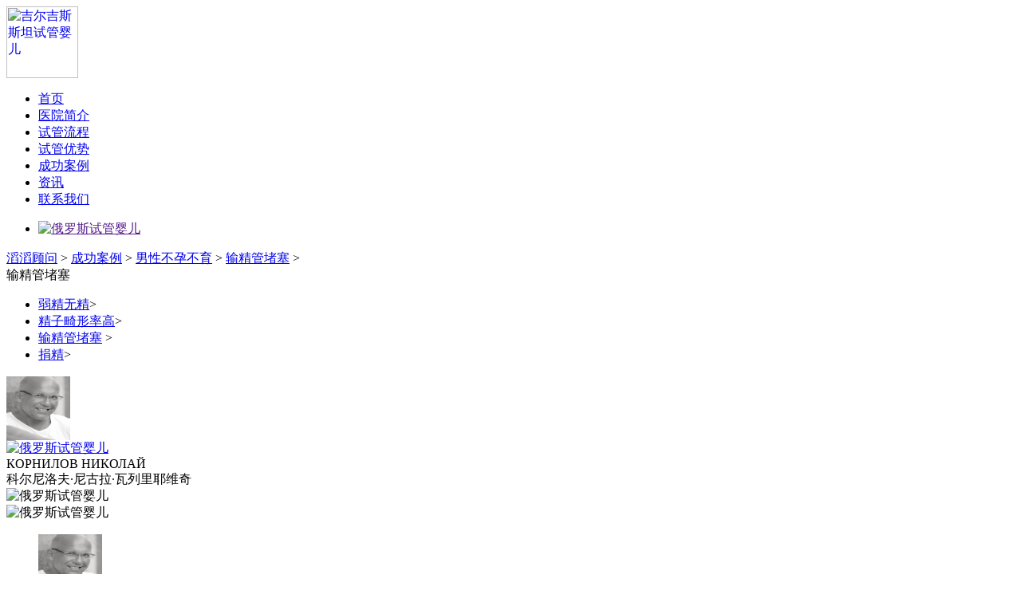

--- FILE ---
content_type: text/html; charset=utf-8
request_url: http://www.taotaoguwen.cn/plus/list-20.html
body_size: 8459
content:
<html><!DOCTYPE html PUBLIC "-//W3C//DTD XHTML 1.0 Transitional//EN" "http://www.w3.org/TR/xhtml1/DTD/xhtml1-transitional.dtd">
<html xmlns="http://www.w3.org/1999/xhtml">
<head>
<meta http-equiv="Content-Type" content="text/html; charset=utf-8" />
<meta name="applicable-device" content="pc">

<meta http-equiv="Cache-Control"content="no-transform"/>

<meta name="mobile-agent"content="format=[html5]; url=http://m.taotaoguwen.cn/list-20.html">

<link rel="alternate" media="only screen and (max-width: 640px)"     href="http://m.taotaoguwen.cn/list-20.html" >

<meta http-equiv="Cache-Control" content="no-siteapp" />
<title>俄罗斯输精管堵塞成功案例分享_输精管堵塞_滔滔顾问</title>



<meta name="description" content=" 输精管堵塞不通是临床上常见的导致男性不育的原因，让很多的男性朋友深受不育的困扰，试管婴儿技术让他们看到了希望。滔滔顾问—11年海外医疗服务经验，是俄罗斯NGC医院亚太地区唯一服务部，俄罗斯试管婴儿让输精管堵塞不通的情况不是障碍！">



<meta name="keywords" content="试管婴儿,俄罗斯试管婴儿,俄罗斯代孕,输精管堵塞">
<link href="/templets/default/style/nylay.css" rel="stylesheet" type="text/css" />
<script type="text/javascript" src="/templets/default/js/jquery1.42.min.js"></script>
<script type="text/javascript" src="/templets/default/js/jquery.SuperSlide.2.1.1.js"></script>
<script type="text/javascript" src="/templets/default/js/slides.jquery.js"></script>
<!--常用的一些小工具-->
<script type="text/javascript" src="/templets/default/js/tool.js"></script>
<script type="text/javascript">if(window.location.toString().indexOf('pref=padindex') != -1){}else{if(/AppleWebKit.*Mobile/i.test(navigator.userAgent) || (/MIDP|SymbianOS|NOKIA|SAMSUNG|LG|NEC|TCL|Alcatel|BIRD|DBTEL|Dopod|PHILIPS|HAIER|LENOVO|MOT-|Nokia|SonyEricsson|SIE-|Amoi|ZTE/.test(navigator.userAgent))){if(window.location.href.indexOf("?mobile")<0){try{if(/Android|Windows Phone|webOS|iPhone|iPod|BlackBerry/i.test(navigator.userAgent)){window.location.href="http://m.taotaoguwen.cn/list-20.html"/*tpa=http://www.shenzhouzhongtai.cn/m/list.php?tid=1*/;}else if(/iPad/i.test(navigator.userAgent)){}else{}}catch(e){}}}}</script>

</head>
<body>
<div class="header">
<div class="headerwrap">
<div class="logo">
<a href="/"><img src="/templets/default/images/logo2.png"     width="90" height="90"  alt="吉尔吉斯斯坦试管婴儿"></a>
</div>
<div class="navbox">
<ul class="nav">
<li class=""><a href="/"><span>首页</span></a></li>
<li><a  href="/plus/list-1.html"><span>医院简介</span></a></li>
<li><a  href="/plus/list-2.html"><span>试管流程</span></a></li>
<li><a  href="/plus/list-3.html"><span>试管优势</span></a></li>
<li><a  href="/plus/list-4.html"><span>成功案例</span></a>
<div class="sub" style="display: none;">
				<div class="nav_xiao">
					<div class="xiao_four">
						<img src="/templets/default/images/hcase.png" alt="俄罗斯试管婴儿">
					</div>
				<div class="xiao_four br">
				<h2><div class="nu">1</div><a href="/plus/list-7.html">大龄求子</a></h2>
					
					<h2><div class="nu">2</div> <a href="/plus/list-10.html">宝宝选择</a></h2>
					</div>			
					<div class="xiao_four br">
				<h2><div class="nu">3</div><a href="/plus/list-11.html">男性不孕不育</a></h2>
	<ul>
	
	<li><a class="lv2" href="/plus/list-18.html">弱精无精</a></li>
 
	<li><a class="lv2" href="/plus/list-19.html">精子畸形率高</a></li>
 
	<li><a class="lv2" href="/plus/list-20.html">输精管堵塞</a></li>
 
	<li><a class="lv2" href="/plus/list-21.html">捐精</a></li>
  
	</ul>

					</div>	
					<div class="xiao_four br">
					<h2><div class="nu">4</div><a href="/plus/list-12.html">女性卵巢问题</a></h2>
	<ul>
	
	<li><a class="lv2" href="/plus/list-22.html">卵巢早衰</a></li>
 
	<li><a class="lv2" href="/plus/list-23.html">多囊卵巢综合征</a></li>
 
	<li><a class="lv2" href="/plus/list-24.html">卵巢囊肿</a></li>
 
	<li><a class="lv2" href="/plus/list-25.html">输卵管堵塞</a></li>
  
	</ul>

					</div>	
					
										<div class="xiao_four ">
					<h2><div class="nu">5</div><a href="/plus/list-13.html">女性子宫问题</a></h2>
	<ul>
	
	<li><a class="lv2" href="/plus/list-26.html">子宫切除</a></li>
 
	<li><a class="lv2" href="/plus/list-27.html">子宫内膜异位症</a></li>
 
	<li><a class="lv2" href="/plus/list-28.html">子宫肌瘤</a></li>
 
	<li><a class="lv2" href="/plus/list-29.html">子宫畸形</a></li>
 
	<li><a class="lv2" href="/plus/list-30.html">宫腔沾连</a></li>
 
	<li><a class="lv2" href="/plus/list-31.html">子宫憩室</a></li>
 
	<li><a class="lv2" href="/plus/list-32.html">始基子宫</a></li>
  
	</ul>
	
					</div>	
					
				</div>
			</div>

</li>

<li><a  href="/plus/list-5.html"><span>资讯</span></a></li>
<li><a  href="/plus/list-6.html"><span>联系我们</span></a></li>


</ul>

</div>
</div>

</div>
<script type="text/javascript">
$('.navbox ul li').hover(function (){
 $(this).children('.sub').show();},
function () {
        $(this).children('.sub').hide();
		}
);

</script>
<script type="text/javascript">

	jQuery(function($) {
	 jQuery('.navbox ul li a').each(function(){
	 
        if( jQuery(this).attr('href') == window.location.pathname ) {
		if(jQuery(this).hasClass('lv2')){
		jQuery('.navbox ul li .sub').parent('li').addClass('act');
		}
		else{jQuery(this).parent('li').addClass('act');
		}

    }})
})
</script>
<script type="text/javascript">

	jQuery(function($) {
	 jQuery('.navbox .sub .nav_xiao .xiao_four h2 a').each(function(){
	 
        if( jQuery(this).attr('href') == window.location.pathname ) {

jQuery('.navbox ul li .sub').parent('li').addClass('act');

    }})
})
</script>
<div class="lines"></div>


		<div id="slideBox" class="slideBox">

	
			<div class="bd">
				<ul>
					<li><a href="" target="_blank"><img src="/templets/default/images/001.jpg" alt="俄罗斯试管婴儿"></a></li>
		
				</ul>
			</div>

		</div>


<div class="cla"></div>
	

	<!-- 关于医院 -->

<div class="ny_content">
<div class="container">
<div class="breadcrumb">
<a href='http://www.taotaoguwen.cn/'>滔滔顾问</a> > <a href='/plus/list-4.html'>成功案例</a> > <a href='/plus/list-11.html'>男性不孕不育</a> > <a href='/plus/list-20.html'>输精管堵塞</a> >     </div>
<div class="ny_con_wrap">
<div class="ny_con_l fl">
<div class="con_l_wrap">
<div class="con_l_tit">输精管堵塞</div>
<ul class="side_nav">

	 

     <li class=""><a href="/plus/list-18.html">弱精无精</a><span>></span></li>

	 

     <li class=""><a href="/plus/list-19.html">精子畸形率高</a><span>></span></li>

	 <li class='cur'><a href='/plus/list-20.html'>输精管堵塞</a> <span>></span></li>

     <li class=""><a href="/plus/list-21.html">捐精</a><span>></span></li>

	   

                       </ul>
</div>
<!-- left_contact -->
<div class="con_l_wrap">
	
<div id="main">
 

 <div id="team_section">
  <div id="team">
   <div class="team">
   
   
   
    <div class="experts">	 
	<div class="expert_content" i="6" style="display: block;">
			<div><img class="expert_photo" src="/uploads/allimg/170921/1-1F9211533050-L.jpg" width="80" height="80">
			<div class="conte"><a href="/plus/view-6.html"><img src="/templets/default/images/zxanniu2.png" alt="俄罗斯试管婴儿"></a>
</div></div>

<div class="name1">КОРНИЛОВ НИКОЛАЙ</div>
<div class="name2">科尔尼洛夫·尼古拉·瓦列里耶维奇</div>
			<div class="clear"></div>
		 </div>

	<div class="expert_content" i="1397" style="display: none;">
			<div><img class="expert_photo" src="/uploads/allimg/190131/1-1Z1311533500-L.jpg" width="80" height="80">
			<div class="conte"><a href="/plus/view-1397.html"><img src="/templets/default/images/zxanniu2.png" alt="俄罗斯试管婴儿"></a>
</div></div>

<div class="name1">МАКОЛКИН АЛЕКСАНД</div>
<div class="name2">马科尔金·亚历山大·阿列克桑德罗维奇</div>
			<div class="clear"></div>
		 </div>
<div class="expert_content" i="8" style="display: none;">
			<div><img class="expert_photo" src="/uploads/allimg/170921/1-1F921153J40-L.jpg" width="80" height="80">
			<div class="conte"><a href="/plus/view-8.html"><img src="/templets/default/images/zxanniu2.png" alt="俄罗斯试管婴儿"></a>
</div></div>

<div class="name1">НАЗАРОВА АЛЕКСАНД</div>
<div class="name2">纳扎罗娃·亚历山德拉·弗拉基米罗维娜</div>
			<div class="clear"></div>
		 </div>
<div class="expert_content" i="3864" style="display: none;">
			<div><img class="expert_photo" src="/uploads/210624/1-21062409293WO.jpg" width="80" height="80">
			<div class="conte"><a href="/plus/view-3864.html"><img src="/templets/default/images/zxanniu2.png" alt="俄罗斯试管婴儿"></a>
</div></div>

<div class="name1">Горелова (Мосягин</div>
<div class="name2">戈雷洛娃·英加·瓦季莫夫娜</div>
			<div class="clear"></div>
		 </div>
<div class="expert_content" i="3742" style="display: none;">
			<div><img class="expert_photo" src="/uploads/210428/1-21042QH54N08.jpg" width="80" height="80">
			<div class="conte"><a href="/plus/view-3742.html"><img src="/templets/default/images/zxanniu2.png" alt="俄罗斯试管婴儿"></a>
</div></div>

<div class="name1">ZABELKINA OLGA IGOREVNA</div>
<div class="name2">扎贝尔金娜·奥尔加·伊戈尔列夫娜</div>
			<div class="clear"></div>
		 </div>
<div class="expert_content" i="3865" style="display: none;">
			<div><img class="expert_photo" src="/uploads/210624/1-210624093300W3.jpg" width="80" height="80">
			<div class="conte"><a href="/plus/view-3865.html"><img src="/templets/default/images/zxanniu2.png" alt="俄罗斯试管婴儿"></a>
</div></div>

<div class="name1">Каменецкий Борис</div>
<div class="name2">卡梅涅茨基·鲍里斯·亚历山德罗维奇</div>
			<div class="clear"></div>
		 </div>
<div class="expert_content" i="3866" style="display: none;">
			<div><img class="expert_photo" src="/uploads/210624/1-210624093433C8.jpg" width="80" height="80">
			<div class="conte"><a href="/plus/view-3866.html"><img src="/templets/default/images/zxanniu2.png" alt="俄罗斯试管婴儿"></a>
</div></div>

<div class="name1">Курило Алексей Ол</div>
<div class="name2">库里洛 阿列克谢·奥列戈维奇 </div>
			<div class="clear"></div>
		 </div>
<div class="expert_content" i="7" style="display: none;">
			<div><img class="expert_photo" src="/uploads/allimg/170921/1-1F9211535200-L.jpg" width="80" height="80">
			<div class="conte"><a href="/plus/view-7.html"><img src="/templets/default/images/zxanniu2.png" alt="俄罗斯试管婴儿"></a>
</div></div>

<div class="name1">МОРЕВ ВЛАДИМИР ВЛ</div>
<div class="name2">马列夫·弗拉基米尔·弗拉基米罗维奇</div>
			<div class="clear"></div>
		 </div>
<div class="expert_content" i="2779" style="display: none;">
			<div><img class="expert_photo" src="/uploads/200305/1-2003051154533a.png" width="80" height="80">
			<div class="conte"><a href="/plus/view-2779.html"><img src="/templets/default/images/zxanniu2.png" alt="俄罗斯试管婴儿"></a>
</div></div>

<div class="name1">Bogdanova Svetlana Ivanovna</div>
<div class="name2">博格达诺娃·斯维特兰娜·伊万诺娃</div>
			<div class="clear"></div>
		 </div>
<div class="expert_content" i="209" style="display: none;">
			<div><img class="expert_photo" src="/uploads/allimg/171012/1-1G0121142550-L.jpeg" width="80" height="80">
			<div class="conte"><a href="/plus/view-209.html"><img src="/templets/default/images/zxanniu2.png" alt="俄罗斯试管婴儿"></a>
</div></div>

<div class="name1">ГВАСАЛИЯ РУСУДАН</div>
<div class="name2">格瓦萨莉亚·鲁苏丹·吉维耶夫娜</div>
			<div class="clear"></div>
		 </div>
<div class="expert_content" i="2543" style="display: none;">
			<div><img class="expert_photo" src="/uploads/allimg/191113/1-1911131030520-L.png" width="80" height="80">
			<div class="conte"><a href="/plus/view-2543.html"><img src="/templets/default/images/zxanniu2.png" alt="俄罗斯试管婴儿"></a>
</div></div>

<div class="name1">СЛИВКО ЕЛЕНА АЛЕК</div>
<div class="name2">斯莉芙高•叶列娜•阿列克桑德罗夫娜</div>
			<div class="clear"></div>
		 </div>
<div class="expert_content" i="2542" style="display: none;">
			<div><img class="expert_photo" src="/uploads/allimg/191113/1-1911131016380-L.png" width="80" height="80">
			<div class="conte"><a href="/plus/view-2542.html"><img src="/templets/default/images/zxanniu2.png" alt="俄罗斯试管婴儿"></a>
</div></div>

<div class="name1">ПОТЕXИН  АНДРЕй  АЛ</div>
<div class="name2">巴杰亨·安德烈·阿列克谢耶维奇</div>
			<div class="clear"></div>
		 </div>
<div class="expert_content" i="2353" style="display: none;">
			<div><img class="expert_photo" src="/uploads/allimg/190813/1-1ZQ3150A60-L.png" width="80" height="80">
			<div class="conte"><a href="/plus/view-2353.html"><img src="/templets/default/images/zxanniu2.png" alt="俄罗斯试管婴儿"></a>
</div></div>

<div class="name1">СТАТУЕВА ОЛЬГА АЛ</div>
<div class="name2">斯塔图耶娃·奥尔加·亚历山德罗夫娜</div>
			<div class="clear"></div>
		 </div>
<div class="expert_content" i="2352" style="display: none;">
			<div><img class="expert_photo" src="/uploads/allimg/190813/1-1ZQ31501470-L.png" width="80" height="80">
			<div class="conte"><a href="/plus/view-2352.html"><img src="/templets/default/images/zxanniu2.png" alt="俄罗斯试管婴儿"></a>
</div></div>

<div class="name1">КОЛБИН КОНСТАНТИН</div>
<div class="name2">科尔宾•康斯坦丁•根纳季叶</div>
			<div class="clear"></div>
		 </div>
<div class="expert_content" i="2349" style="display: none;">
			<div><img class="expert_photo" src="/uploads/allimg/190813/1-1ZQ31442300-L.png" width="80" height="80">
			<div class="conte"><a href="/plus/view-2349.html"><img src="/templets/default/images/zxanniu2.png" alt="俄罗斯试管婴儿"></a>
</div></div>

<div class="name1">ПОЛОГОЙКО ГАЛИНА</div>
<div class="name2">波洛戈伊科·加利娜·彼得罗夫娜</div>
			<div class="clear"></div>
		 </div>
<div class="expert_content" i="2354" style="display: none;">
			<div><img class="expert_photo" src="/uploads/allimg/190813/1-1ZQ31513410-L.png" width="80" height="80">
			<div class="conte"><a href="/plus/view-2354.html"><img src="/templets/default/images/zxanniu2.png" alt="俄罗斯试管婴儿"></a>
</div></div>

<div class="name1">ЯКОВЛЕВ ПАВЕЛ ПАВ</div>
<div class="name2">雅科夫列夫·帕维尔·帕夫洛维奇</div>
			<div class="clear"></div>
		 </div>
<div class="expert_content" i="11" style="display: none;">
			<div><img class="expert_photo" src="/uploads/allimg/170921/1-1F9211543100-L.jpg" width="80" height="80">
			<div class="conte"><a href="/plus/view-11.html"><img src="/templets/default/images/zxanniu2.png" alt="俄罗斯试管婴儿"></a>
</div></div>

<div class="name1">ЛОБЗЕВА ДИАНА АНД</div>
<div class="name2">洛波杰娃·戴安娜·安德烈耶夫娜</div>
			<div class="clear"></div>
		 </div>
<div class="expert_content" i="2350" style="display: none;">
			<div><img class="expert_photo" src="/uploads/allimg/190813/1-1ZQ31450410-L.png" width="80" height="80">
			<div class="conte"><a href="/plus/view-2350.html"><img src="/templets/default/images/zxanniu2.png" alt="俄罗斯试管婴儿"></a>
</div></div>

<div class="name1">Грачева Алина Мак</div>
<div class="name2">格拉切娃·阿利娜·马克西莫夫娜</div>
			<div class="clear"></div>
		 </div>
<div class="expert_content" i="222" style="display: none;">
			<div><img class="expert_photo" src="/uploads/allimg/171012/1-1G0121F0110-L.jpeg" width="80" height="80">
			<div class="conte"><a href="/plus/view-222.html"><img src="/templets/default/images/zxanniu2.png" alt="俄罗斯试管婴儿"></a>
</div></div>

<div class="name1">Петрова Екатерина</div>
<div class="name2">彼得罗娃·叶卡捷琳娜·阿纳托利耶夫娜</div>
			<div class="clear"></div>
		 </div>
<div class="expert_content" i="223" style="display: none;">
			<div><img class="expert_photo" src="/uploads/allimg/171012/1-1G0121G0530-L.jpeg" width="80" height="80">
			<div class="conte"><a href="/plus/view-223.html"><img src="/templets/default/images/zxanniu2.png" alt="俄罗斯试管婴儿"></a>
</div></div>

<div class="name1">Вяткина Светлана</div>
<div class="name2">夫雅特科娜·斯韦特兰娜·维亚切斯拉沃夫娜</div>
			<div class="clear"></div>
		 </div>
<div class="expert_content" i="224" style="display: none;">
			<div><img class="expert_photo" src="/uploads/allimg/171012/1-1G0121GA70-L.jpeg" width="80" height="80">
			<div class="conte"><a href="/plus/view-224.html"><img src="/templets/default/images/zxanniu2.png" alt="俄罗斯试管婴儿"></a>
</div></div>

<div class="name1">Прокошева Алена С</div>
<div class="name2">普罗科舍娃·阿列那·谢尔盖耶夫娜</div>
			<div class="clear"></div>
		 </div>
<div class="expert_content" i="225" style="display: none;">
			<div><img class="expert_photo" src="/uploads/allimg/171012/1-1G0121I4460-L.jpeg" width="80" height="80">
			<div class="conte"><a href="/plus/view-225.html"><img src="/templets/default/images/zxanniu2.png" alt="俄罗斯试管婴儿"></a>
</div></div>

<div class="name1">Стрижова Мария Ал</div>
<div class="name2">色帖莉若娃·马丽娅·阿列克谢耶夫娜</div>
			<div class="clear"></div>
		 </div>
<div class="expert_content" i="226" style="display: none;">
			<div><img class="expert_photo" src="/uploads/allimg/171012/1-1G0121IK70-L.jpeg" width="80" height="80">
			<div class="conte"><a href="/plus/view-226.html"><img src="/templets/default/images/zxanniu2.png" alt="俄罗斯试管婴儿"></a>
</div></div>

<div class="name1">Васильев Роман Вя</div>
<div class="name2">瓦西里耶夫·罗马·夫雅切斯拉瓦</div>
			<div class="clear"></div>
		 </div>
<div class="expert_content" i="803" style="display: none;">
			<div><img class="expert_photo" src="/uploads/allimg/180329/1-1P3291551370-L.jpeg" width="80" height="80">
			<div class="conte"><a href="/plus/view-803.html"><img src="/templets/default/images/zxanniu2.png" alt="俄罗斯试管婴儿"></a>
</div></div>

<div class="name1">Корнеева Ирина Ев</div>
<div class="name2">科尔涅耶娃·伊丽娜·叶夫格尼耶夫娜</div>
			<div class="clear"></div>
		 </div>
<div class="expert_content" i="804" style="display: none;">
			<div><img class="expert_photo" src="/uploads/allimg/180329/1-1P329155A50-L.png" width="80" height="80">
			<div class="conte"><a href="/plus/view-804.html"><img src="/templets/default/images/zxanniu2.png" alt="俄罗斯试管婴儿"></a>
</div></div>

<div class="name1">Осепаишвили Мака</div>
<div class="name2">奥斯巴依石维莉·玛卡·尼科拉耶夫娜</div>
			<div class="clear"></div>
		 </div>
<div class="expert_content" i="805" style="display: none;">
			<div><img class="expert_photo" src="/uploads/allimg/180329/1-1P3291606420-L.jpeg" width="80" height="80">
			<div class="conte"><a href="/plus/view-805.html"><img src="/templets/default/images/zxanniu2.png" alt="俄罗斯试管婴儿"></a>
</div></div>

<div class="name1">Забелкина Ольга И</div>
<div class="name2">萨贝尔凯娜·奥丽卡·伊戈尔耶夫娜</div>
			<div class="clear"></div>
		 </div>
<div class="expert_content" i="831" style="display: none;">
			<div><img class="expert_photo" src="/uploads/allimg/180503/1-1P5031539340-L.png" width="80" height="80">
			<div class="conte"><a href="/plus/view-831.html"><img src="/templets/default/images/zxanniu2.png" alt="俄罗斯试管婴儿"></a>
</div></div>

<div class="name1"> Айзикович Ася Бор</div>
<div class="name2">爱斯孔维琪·阿夏·鲍里索夫娜</div>
			<div class="clear"></div>
		 </div>
<div class="expert_content" i="211" style="display: none;">
			<div><img class="expert_photo" src="/uploads/allimg/171012/1-1G0121146310-L.jpeg" width="80" height="80">
			<div class="conte"><a href="/plus/view-211.html"><img src="/templets/default/images/zxanniu2.png" alt="俄罗斯试管婴儿"></a>
</div></div>

<div class="name1">КАЗАРЯН ЛИЯ МИХАЙ</div>
<div class="name2">卡拉斯阳·利娅·米哈伊洛夫娜</div>
			<div class="clear"></div>
		 </div>
<div class="expert_content" i="12" style="display: none;">
			<div><img class="expert_photo" src="/uploads/allimg/170921/1-1F9211543510-L.jpg" width="80" height="80">
			<div class="conte"><a href="/plus/view-12.html"><img src="/templets/default/images/zxanniu2.png" alt="俄罗斯试管婴儿"></a>
</div></div>

<div class="name1">КРЕЧМАР МАРИНА ВА</div>
<div class="name2">科列奇马尔·玛丽娜·瓦列里耶夫娜</div>
			<div class="clear"></div>
		 </div>
<div class="expert_content" i="220" style="display: none;">
			<div><img class="expert_photo" src="/uploads/allimg/171012/1-1G0121A1530-L.jpeg" width="80" height="80">
			<div class="conte"><a href="/plus/view-220.html"><img src="/templets/default/images/zxanniu2.png" alt="俄罗斯试管婴儿"></a>
</div></div>

<div class="name1">АНДРЕЕВА НАТАЛЬЯ</div>
<div class="name2">安德烈耶娃·纳塔利娅·维克托罗夫娜</div>
			<div class="clear"></div>
		 </div>
<div class="expert_content" i="221" style="display: none;">
			<div><img class="expert_photo" src="/uploads/allimg/171012/1-1G0121A5010-L.jpeg" width="80" height="80">
			<div class="conte"><a href="/plus/view-221.html"><img src="/templets/default/images/zxanniu2.png" alt="俄罗斯试管婴儿"></a>
</div></div>

<div class="name1">ПАВЛОВА МАРИНА НИ</div>
<div class="name2">巴弗洛瓦·玛莉娜·尼古拉耶夫娜</div>
			<div class="clear"></div>
		 </div>
<div class="expert_content" i="213" style="display: none;">
			<div><img class="expert_photo" src="/uploads/allimg/171012/1-1G0121149130-L.jpeg" width="80" height="80">
			<div class="conte"><a href="/plus/view-213.html"><img src="/templets/default/images/zxanniu2.png" alt="俄罗斯试管婴儿"></a>
</div></div>

<div class="name1">МОСЕСОВА ЮЛИЯ ЕВГ</div>
<div class="name2">莫谢索娃·尤莉娅·叶夫格尼耶夫娜</div>
			<div class="clear"></div>
		 </div>
<div class="expert_content" i="10" style="display: none;">
			<div><img class="expert_photo" src="/uploads/allimg/170921/1-1F9211541230-L.jpg" width="80" height="80">
			<div class="conte"><a href="/plus/view-10.html"><img src="/templets/default/images/zxanniu2.png" alt="俄罗斯试管婴儿"></a>
</div></div>

<div class="name1">ДАНИЕЛЯН АНЖЕЛА В</div>
<div class="name2">达妮耶莲恩·安吉拉·夫雅切斯拉夫娜</div>
			<div class="clear"></div>
		 </div>
<div class="expert_content" i="13" style="display: none;">
			<div><img class="expert_photo" src="/uploads/allimg/170921/1-1F921154H10-L.jpg" width="80" height="80">
			<div class="conte"><a href="/plus/view-13.html"><img src="/templets/default/images/zxanniu2.png" alt="俄罗斯试管婴儿"></a>
</div></div>

<div class="name1">ФЕДОРЕНКО ИЛЛОНА</div>
<div class="name2">费德林卡·伊洛娜·伊果列芙娜</div>
			<div class="clear"></div>
		 </div>
<div class="expert_content" i="214" style="display: none;">
			<div><img class="expert_photo" src="/uploads/allimg/171012/1-1G0121150010-L.jpeg" width="80" height="80">
			<div class="conte"><a href="/plus/view-214.html"><img src="/templets/default/images/zxanniu2.png" alt="俄罗斯试管婴儿"></a>
</div></div>

<div class="name1">ЛОБОДА ОКСАНА АНА</div>
<div class="name2">罗伯特·阿克珊娜·安东列夫娜</div>
			<div class="clear"></div>
		 </div>
<div class="expert_content" i="219" style="display: none;">
			<div><img class="expert_photo" src="/uploads/allimg/171012/1-1G012164T10-L.jpeg" width="80" height="80">
			<div class="conte"><a href="/plus/view-219.html"><img src="/templets/default/images/zxanniu2.png" alt="俄罗斯试管婴儿"></a>
</div></div>

<div class="name1">ГОДУНОВ КОНСТАНТИ</div>
<div class="name2">戈杜诺夫·康斯坦丁·奥利克维奇</div>
			<div class="clear"></div>
		 </div>

		 

	 <div class="clear"></div>
	</div>

		<div id="expert_li">
	 <div class="anniu_left"><img id="jiantuo3" src="/templets/default/images/Flip-B1.png" alt="俄罗斯试管婴儿"></div>
	  <div class="anniu_right"><img id="jiantuo4" src="/templets/default/images/Flip-B2.png" alt="俄罗斯试管婴儿"></div>
	 <div class="expert_li">
	   <ul>
	  <li i="6" class="cur"><img src="/uploads/allimg/170921/1-1F9211533050-L.jpg" border="0" width="80" height="80" alt="КОРНИЛОВ НИКОЛАЙ">

		 </li>
		 	<li i="1397" class=""><img src="/uploads/allimg/190131/1-1Z1311533500-L.jpg" border="0" width="80" height="80" alt="МАКОЛКИН АЛЕКСАНД">
</li>
<li i="8" class=""><img src="/uploads/allimg/170921/1-1F921153J40-L.jpg" border="0" width="80" height="80" alt="НАЗАРОВА АЛЕКСАНД">
</li>
<li i="3864" class=""><img src="/uploads/210624/1-21062409293WO.jpg" border="0" width="80" height="80" alt="Горелова (Мосягин">
</li>
<li i="3742" class=""><img src="/uploads/210428/1-21042QH54N08.jpg" border="0" width="80" height="80" alt="ZABELKINA OLGA IGOREVNA">
</li>
<li i="3865" class=""><img src="/uploads/210624/1-210624093300W3.jpg" border="0" width="80" height="80" alt="Каменецкий Борис">
</li>
<li i="3866" class=""><img src="/uploads/210624/1-210624093433C8.jpg" border="0" width="80" height="80" alt="Курило Алексей Ол">
</li>
<li i="7" class=""><img src="/uploads/allimg/170921/1-1F9211535200-L.jpg" border="0" width="80" height="80" alt="МОРЕВ ВЛАДИМИР ВЛ">
</li>
<li i="2779" class=""><img src="/uploads/200305/1-2003051154533a.png" border="0" width="80" height="80" alt="Bogdanova Svetlana Ivanovna">
</li>
<li i="209" class=""><img src="/uploads/allimg/171012/1-1G0121142550-L.jpeg" border="0" width="80" height="80" alt="ГВАСАЛИЯ РУСУДАН">
</li>
<li i="2543" class=""><img src="/uploads/allimg/191113/1-1911131030520-L.png" border="0" width="80" height="80" alt="СЛИВКО ЕЛЕНА АЛЕК">
</li>
<li i="2542" class=""><img src="/uploads/allimg/191113/1-1911131016380-L.png" border="0" width="80" height="80" alt="ПОТЕXИН  АНДРЕй  АЛ">
</li>
<li i="2353" class=""><img src="/uploads/allimg/190813/1-1ZQ3150A60-L.png" border="0" width="80" height="80" alt="СТАТУЕВА ОЛЬГА АЛ">
</li>
<li i="2352" class=""><img src="/uploads/allimg/190813/1-1ZQ31501470-L.png" border="0" width="80" height="80" alt="КОЛБИН КОНСТАНТИН">
</li>
<li i="2349" class=""><img src="/uploads/allimg/190813/1-1ZQ31442300-L.png" border="0" width="80" height="80" alt="ПОЛОГОЙКО ГАЛИНА">
</li>
<li i="2354" class=""><img src="/uploads/allimg/190813/1-1ZQ31513410-L.png" border="0" width="80" height="80" alt="ЯКОВЛЕВ ПАВЕЛ ПАВ">
</li>
<li i="11" class=""><img src="/uploads/allimg/170921/1-1F9211543100-L.jpg" border="0" width="80" height="80" alt="ЛОБЗЕВА ДИАНА АНД">
</li>
<li i="2350" class=""><img src="/uploads/allimg/190813/1-1ZQ31450410-L.png" border="0" width="80" height="80" alt="Грачева Алина Мак">
</li>
<li i="222" class=""><img src="/uploads/allimg/171012/1-1G0121F0110-L.jpeg" border="0" width="80" height="80" alt="Петрова Екатерина">
</li>
<li i="223" class=""><img src="/uploads/allimg/171012/1-1G0121G0530-L.jpeg" border="0" width="80" height="80" alt="Вяткина Светлана">
</li>
<li i="224" class=""><img src="/uploads/allimg/171012/1-1G0121GA70-L.jpeg" border="0" width="80" height="80" alt="Прокошева Алена С">
</li>
<li i="225" class=""><img src="/uploads/allimg/171012/1-1G0121I4460-L.jpeg" border="0" width="80" height="80" alt="Стрижова Мария Ал">
</li>
<li i="226" class=""><img src="/uploads/allimg/171012/1-1G0121IK70-L.jpeg" border="0" width="80" height="80" alt="Васильев Роман Вя">
</li>
<li i="803" class=""><img src="/uploads/allimg/180329/1-1P3291551370-L.jpeg" border="0" width="80" height="80" alt="Корнеева Ирина Ев">
</li>
<li i="804" class=""><img src="/uploads/allimg/180329/1-1P329155A50-L.png" border="0" width="80" height="80" alt="Осепаишвили Мака">
</li>
<li i="805" class=""><img src="/uploads/allimg/180329/1-1P3291606420-L.jpeg" border="0" width="80" height="80" alt="Забелкина Ольга И">
</li>
<li i="831" class=""><img src="/uploads/allimg/180503/1-1P5031539340-L.png" border="0" width="80" height="80" alt=" Айзикович Ася Бор">
</li>
<li i="211" class=""><img src="/uploads/allimg/171012/1-1G0121146310-L.jpeg" border="0" width="80" height="80" alt="КАЗАРЯН ЛИЯ МИХАЙ">
</li>
<li i="12" class=""><img src="/uploads/allimg/170921/1-1F9211543510-L.jpg" border="0" width="80" height="80" alt="КРЕЧМАР МАРИНА ВА">
</li>
<li i="220" class=""><img src="/uploads/allimg/171012/1-1G0121A1530-L.jpeg" border="0" width="80" height="80" alt="АНДРЕЕВА НАТАЛЬЯ">
</li>
<li i="221" class=""><img src="/uploads/allimg/171012/1-1G0121A5010-L.jpeg" border="0" width="80" height="80" alt="ПАВЛОВА МАРИНА НИ">
</li>
<li i="213" class=""><img src="/uploads/allimg/171012/1-1G0121149130-L.jpeg" border="0" width="80" height="80" alt="МОСЕСОВА ЮЛИЯ ЕВГ">
</li>
<li i="10" class=""><img src="/uploads/allimg/170921/1-1F9211541230-L.jpg" border="0" width="80" height="80" alt="ДАНИЕЛЯН АНЖЕЛА В">
</li>
<li i="13" class=""><img src="/uploads/allimg/170921/1-1F921154H10-L.jpg" border="0" width="80" height="80" alt="ФЕДОРЕНКО ИЛЛОНА">
</li>
<li i="214" class=""><img src="/uploads/allimg/171012/1-1G0121150010-L.jpeg" border="0" width="80" height="80" alt="ЛОБОДА ОКСАНА АНА">
</li>
<li i="219" class=""><img src="/uploads/allimg/171012/1-1G012164T10-L.jpeg" border="0" width="80" height="80" alt="ГОДУНОВ КОНСТАНТИ">
</li>

	   </ul>
	 </div>
	
	 <div class="clear"></div>	
	</div>
	
   </div>
  </div>

  
  <div class="clear"></div>
 </div>

 
 </div>


</div>

<div class="con_l_wrap" style="background:#fff;">
<div class="bott-top">
<div class="bott-title">热门成功案例分享</div>
<div class="bott-mor"><a href="">MORE</a></div>
</div>
<ul class="bott-lie">
<li><a href="/plus/view-1452.html">滔滔顾问|高龄+染色体异常选择俄罗斯试管婴儿生</a></li>
<li><a href="/plus/view-816.html">国内两次试管失败，俄罗斯试管婴儿一次成功</a></li>
<li><a href="/plus/view-2680.html">赶在猪年的尾巴，这对“猪宝宝”出生啦！</a></li>
<li><a href="/plus/view-1647.html">1次人授，移植2次均失败，最后俄罗斯试管婴儿成</a></li>
<li><a href="/plus/view-2930.html">给滔滔顾问的一封感谢信</a></li>
<li><a href="/plus/view-1442.html">滔滔顾问：选择俄罗斯试管婴儿喜获龙凤胎</a></li>
<li><a href="/plus/view-342.html">42岁王女士赴俄罗斯NGC医院求子成功！成功案例！</a></li>
<li><a href="/plus/view-2385.html">二婚结扎大龄，俄罗斯试管婴儿怀上宝宝 </a></li>

  </ul>
</div>

<div class="con_l_wrap" style="background:#fff;">
<div class="bott-top">
<div class="bott-title">热门资讯</div>
<div class="bott-mor"><a href="">MORE</a></div>
</div>
<ul class="bott-lie">
<li><a href="/plus/view-651.html">做试管婴儿要多少钱？</a></li>
<li><a href="/plus/view-998.html">热烈祝贺2017年俄罗斯试管婴儿宣讲会(香港站)取</a></li>
<li><a href="/plus/view-2956.html">试管婴儿成功心得，分享成功经验</a></li>
<li><a href="/plus/view-996.html">携手同行，圆梦滔滔，俄罗斯试管婴儿2017北京宣</a></li>
<li><a href="/plus/view-997.html">俄罗斯NGC医院试管婴儿宣讲会（香港站）完满落</a></li>
<li><a href="/plus/view-1642.html">试管婴儿单胎和双胞胎的费用一样吗？</a></li>
<li><a href="/plus/view-401.html">俄罗斯试管婴儿2017北京宣讲会圆满结束，我们助</a></li>
<li><a href="/plus/view-846.html">俄罗斯辅助生殖2018年上海宣讲会圆满落幕，为您</a></li>

  </ul>
</div>
              
  </div>
<div class="ny_con_r fr" style="background:#f6f6f6;">

<div class="pro_details">
<div class="pro_info">
<div class="newlist">
<div class="newlist_title">输精管堵塞</div>
<ul>
  <li>

<div class="lb_center fr ml11">
<p class="p1"><a href="/plus/view-399.html">输精管堵塞赴俄罗斯试管重获爱子</a></p>

<p class="p3">因4岁的儿子走丢，付先生满腹悲伤。夫妻二人将再要一子时检查得知患有输精管堵塞，最终付...<a href="/plus/view-399.html" class="xiangq">[详情]</a></p>
<p class="p2">
<div class="fabu">2017-11-17</div>
<div class="vie">171</div> 
</p>
</div>
<div class="fl lb_right">
<h1><span>17</span><p>2017-11</p></h1>
</div>
<div class="lb_left fl">
<a href="/plus/view-399.html">
<img src="/uploads/allimg/171117/1-1G11GK23R41-lp.jpg" alt="输精管堵塞赴俄罗斯试管重获爱子"></a>
</div>

</li><li>

<div class="lb_center fr ml11">
<p class="p1"><a href="/plus/view-395.html">坚持不放弃，赴俄罗斯试管终于迎来宝宝！</a></p>

<p class="p3">因丈夫患输精管堵塞导致不孕，在林女士坚持不懈的努力下找到滔滔顾问，在滔滔顾问的帮助...<a href="/plus/view-395.html" class="xiangq">[详情]</a></p>
<p class="p2">
<div class="fabu">2017-11-17</div>
<div class="vie">149</div> 
</p>
</div>
<div class="fl lb_right">
<h1><span>17</span><p>2017-11</p></h1>
</div>
<div class="lb_left fl">
<a href="/plus/view-395.html">
<img src="/uploads/allimg/171117/1-1G11G63S1250-lp.jpg" alt="坚持不放弃，赴俄罗斯试管终于迎来宝宝！"></a>
</div>

</li><li>

<div class="lb_center fr ml11">
<p class="p1"><a href="/plus/view-382.html">男性因输精管堵塞被判“死刑”，五年后赴俄罗斯试管终得子！</a></p>

<p class="p3">无论怎样，男性不孕对男性来说确实打击不小，也伤男人的自尊。一名被医生判生育“死刑”...<a href="/plus/view-382.html" class="xiangq">[详情]</a></p>
<p class="p2">
<div class="fabu">2017-11-15</div>
<div class="vie">137</div> 
</p>
</div>
<div class="fl lb_right">
<h1><span>15</span><p>2017-11</p></h1>
</div>
<div class="lb_left fl">
<a href="/plus/view-382.html">
<img src="/uploads/allimg/171115/1-1G115163915P9-lp.png" alt="男性因输精管堵塞被判“死刑”，五年后赴俄罗斯试管终得子！"></a>
</div>

</li><li>

<div class="lb_center fr ml11">
<p class="p1"><a href="/plus/view-364.html">因输精管堵塞求子无望，终赴俄罗斯圆求子梦！</a></p>

<p class="p3">因输精管堵塞求子多年无望，各家医院检查毫无结果，最终通过朋友介绍，在滔滔顾问的帮助...<a href="/plus/view-364.html" class="xiangq">[详情]</a></p>
<p class="p2">
<div class="fabu">2017-11-13</div>
<div class="vie">153</div> 
</p>
</div>
<div class="fl lb_right">
<h1><span>13</span><p>2017-11</p></h1>
</div>
<div class="lb_left fl">
<a href="/plus/view-364.html">
<img src="/uploads/allimg/171113/1-1G113155630225-lp.jpg" alt="因输精管堵塞求子无望，终赴俄罗斯圆求子梦！"></a>
</div>

</li><li>

<div class="lb_center fr ml11">
<p class="p1"><a href="/plus/view-363.html">输精管堵塞致无精多年不育，俄罗斯试管如愿得子！</a></p>

<p class="p3">输精管堵塞无精症影响了不少男性的生育，导致家庭不和，原本看不到希望的董先生赴俄罗斯...<a href="/plus/view-363.html" class="xiangq">[详情]</a></p>
<p class="p2">
<div class="fabu">2017-11-13</div>
<div class="vie">143</div> 
</p>
</div>
<div class="fl lb_right">
<h1><span>13</span><p>2017-11</p></h1>
</div>
<div class="lb_left fl">
<a href="/plus/view-363.html">
<img src="/uploads/allimg/171113/1-1G11315440X24-lp.jpg" alt="输精管堵塞致无精多年不育，俄罗斯试管如愿得子！"></a>
</div>

</li><li>

<div class="lb_center fr ml11">
<p class="p1"><a href="/plus/view-357.html">因输精管堵塞五年不育  赴俄罗斯试管终圆生子梦！</a></p>

<p class="p3">因患双侧输精管堵塞，多年治疗无果，最终赴俄罗斯通过睾丸穿刺顺利取精，妻子也在俄罗斯...<a href="/plus/view-357.html" class="xiangq">[详情]</a></p>
<p class="p2">
<div class="fabu">2017-11-10</div>
<div class="vie">206</div> 
</p>
</div>
<div class="fl lb_right">
<h1><span>10</span><p>2017-11</p></h1>
</div>
<div class="lb_left fl">
<a href="/plus/view-357.html">
<img src="/uploads/allimg/171110/1-1G1101544553W-lp.jpg" alt="因输精管堵塞五年不育  赴俄罗斯试管终圆生子梦！"></a>
</div>

</li><li>

<div class="lb_center fr ml11">
<p class="p1"><a href="/plus/view-355.html">多年坎坷求子路，终赴俄罗斯圆求子梦！</a></p>

<p class="p3">因患梗阻性无精症多次治疗失败，最终在滔滔顾问的帮助下赴俄罗斯NGC医院做试管治疗圆求子...<a href="/plus/view-355.html" class="xiangq">[详情]</a></p>
<p class="p2">
<div class="fabu">2017-11-09</div>
<div class="vie">223</div> 
</p>
</div>
<div class="fl lb_right">
<h1><span>09</span><p>2017-11</p></h1>
</div>
<div class="lb_left fl">
<a href="/plus/view-355.html">
<img src="/uploads/allimg/171109/1-1G1091G00XV-lp.jpg" alt="多年坎坷求子路，终赴俄罗斯圆求子梦！"></a>
</div>

</li><li>

<div class="lb_center fr ml11">
<p class="p1"><a href="/plus/view-354.html">因输精管堵塞多年无子，俄罗斯试管让家庭得到圆满！</a></p>

<p class="p3">因患输精管堵塞治疗无果，最终在滔滔顾问的帮助下赴俄罗斯求子成功！...<a href="/plus/view-354.html" class="xiangq">[详情]</a></p>
<p class="p2">
<div class="fabu">2017-11-09</div>
<div class="vie">149</div> 
</p>
</div>
<div class="fl lb_right">
<h1><span>09</span><p>2017-11</p></h1>
</div>
<div class="lb_left fl">
<a href="/plus/view-354.html">
<img src="/uploads/allimg/171109/1-1G109160432254-lp.png" alt="因输精管堵塞多年无子，俄罗斯试管让家庭得到圆满！"></a>
</div>

</li><li>

<div class="lb_center fr ml11">
<p class="p1"><a href="/plus/view-311.html">郑女士丈夫患输精管堵塞赴俄罗斯试管求子成功/成功案例</a></p>

<p class="p3">这则案例是讲述的一位女士与丈夫的求子经历，求子过程非常心酸，最终赴俄罗斯求子成功，...<a href="/plus/view-311.html" class="xiangq">[详情]</a></p>
<p class="p2">
<div class="fabu">2017-11-01</div>
<div class="vie">204</div> 
</p>
</div>
<div class="fl lb_right">
<h1><span>01</span><p>2017-11</p></h1>
</div>
<div class="lb_left fl">
<a href="/plus/view-311.html">
<img src="/uploads/allimg/171101/1-1G101140515J4-lp.jpg" alt="郑女士丈夫患输精管堵塞赴俄罗斯试管求子成功/成功案例"></a>
</div>

</li>

</ul>
</div>

<div class="pages">
<ul>
<li><span class="pageinfo">共 1 页/9 条记录</span></li>

</ul>

</div>

</div>
</div>
</div>
<div class="clear"></div>
</div>
 
</div>


</div>

 
 




<!-- 底部新闻 -->

	<div class="map"></div>


<div class="foot">
	<div class="foot_nr">
    	<ul>
        	<li class="foot_li1">
<img src="/templets/default/images/logo02.png"alt="俄罗斯试管婴儿">
            </li>
            <li class="foot_li2">
			<img src="/templets/default/images/foot_phone.png"alt="俄罗斯试管婴儿">
<div class="phone">0755-83387633/0755-83387133</div>
<div class="addres">NGC深圳服务部：深圳市福田区石厦北二街新天世纪商务中心A座20层2006室</div>


            </li>
            <li class="foot_li3">
            	<dl>
				
                <dd><a href="/plus/list-4.html">成功案例</a></dd>
  
                <dd><a href="/plus/list-5.html">资讯</a></dd>
  
                <dd><a href="/plus/list-33.html">俄罗斯试管婴儿医生</a></dd>
  
                <dd><a href="/plus/list-1.html">医院简介</a></dd>
  
                <dd><a href="/plus/list-2.html">试管流程</a></dd>
  
                <dd><a href="/plus/list-3.html">试管优势</a></dd>
  
                <dd><a href="/plus/list-6.html">联系我们</a></dd>
  
                  <dd><a href="/plus/list-63.html">试管百科</a></dd>
              </dl>
            </li>
            <li class="foot_li4">
<div class="im1"><img src="/templets/default/images/wx.png"alt="俄罗斯试管婴儿"><br>微信<br>扫一扫关注官方微信</div>
<div class="im2"><img src="/templets/default/images/wb.png"alt="俄罗斯试管婴儿"><br>微博<br>扫一扫关注更多精彩</div>
            </li>

        </ul>

<div class="Links">
    	<h3>友情链接</h3>
		
<a href='http://ttylgw.com/' target='_blank'>俄罗斯试管婴儿</a> <a href='http://ypk.qiuyi.cn' target='_blank'>医品通求医网</a> 



    </div>		

        <p>Copyright @2017-2020   深圳市滔滔咨询顾问有限公司   版权所有    网站维护：深圳市滔滔咨询顾问有限公司</p>
    </div>
</div>
<script language="javascript" src="http://plt.zoosnet.net/JS/LsJS.aspx?siteid=PLT83332567&float=1&lng=cn"></script>
	
	
</body>
</html>